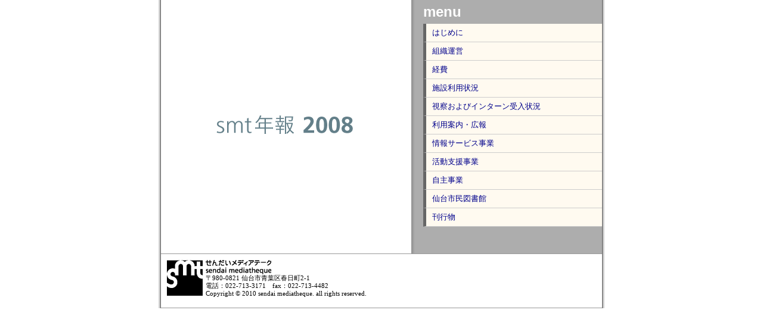

--- FILE ---
content_type: text/html
request_url: https://www.smt.jp/annualreport/2008/
body_size: 1209
content:
<!DOCTYPE HTML PUBLIC "-//W3C//DTD HTML 4.01//EN" "http://www.w3.org/TR/html4/strict.dtd">
<html lang="ja" dir="ltr">
<head>
<!--meta-->
<meta http-equiv="content-language"    content="ja">
<meta http-equiv="content-type"        content="text/html; charset=shift_jis">
<meta http-equiv="content-style-type"  content="text/css">
<meta http-equiv="content-script-type" content="text/javascript">
<meta http-equiv="imagetoolbar"        content="no">

<title>smt年報2008│トップページ</title>

<!--searchengine-->
<meta name="robots"      content="INDEX,FOLLOW">
<meta name="keywords"    content="smt,せんだいメディアテーク,年報,2008">
<meta name="description" content="こちらはsmt年報2008のホームページです。">

<meta name="DC.Rights"        content="Copyright (C) 2010 sendai mediatheque. all rights reserved.">
<meta name="DC.Publisher"     content="sendai mediatheque">
<meta name="DC.Type"          content="Text.Homepage.Organizational">
<meta name="DC.Title"         content="sendai mediatheque">
<meta name="DC.Subject"       content="sendai mediatheque">
<meta name="DC.Date.created"  content="2010-04-01">
<meta name="DC.Date.issued"   content="2010-04-01">


<!--css/js-->


<link rel="stylesheet" type="text/css" href="common/style/style.css" media="all">
<style type="text/css">
<!--
@import url("common/style/style.css");
-->
</style>

<script type="text/javascript" src="common/js/event.js"></script>
<script type="text/javascript" src="common/js/menu.js"></script>
</head>

<body>
<div id="warapper">

<div id="containeri">

<!--contents-->

<div id="maintitle">
<img src="images/maintitle.gif" alt="smt年報2008"></div>

<div id="mainmenu">
<h2>menu</h2>
<ul>
<li><a href="about/index.html">はじめに</a></li>
<li><a href="about/organization.html">組織運営</a></li>
<li><a href="about/expense.html">経費</a></li>
<li><a href="about/institution.html">施設利用状況</a></li>
<li><a href="about/inspection.html">視察およびインターン受入状況</a></li>
<li><a href="guidence/index.html">利用案内・広報</a></li>
<li><a href="infoservice/index.html">情報サービス事業</a></li>
<li><a href="activity/index.html">活動支援事業</a></li>
<li><a href="voluntary/index.html">自主事業</a></li>
<li><a href="library/index.html">仙台市民図書館</a>
<li><a href="publication/index.html">刊行物</a>
</li>

</ul>



</div>
<hr>

<!--//contents end-->

</div>


<!--footer-->
<div id="footer">
<p><img src="common/images/smt_logotype.gif" alt="smtロゴマーク" height="24" width="110">〒980-0821 仙台市青葉区春日町2-1<br>
電話：022-713-3171　fax：022-713-4482<br>
Copyright &copy; 2010 sendai mediatheque. all rights reserved.</p>
</div>
<!--//footer end-->

</div>
</body>
</html>

--- FILE ---
content_type: text/css
request_url: https://www.smt.jp/annualreport/2008/common/style/style.css
body_size: 2696
content:
/*==============================
　共通設定
================================*/

body { width:100%; margin:0; padding:0; color:#000000; }
h1, h2, h3, h4, h5, h6, p, ul, ol, dl, dt, dd, img, hr, div { margin:0; padding:0; font-style:normal; font-size:100%; line-height:170%;}
ul, ol { list-style:none; }
img { display:block; }
hr { clear:both; visibility:hidden; }

a{text-decoration:none;}
a:link { color:#00008B; }
a:visited,a:active { color:#778899 }
a:hover { color:#F08080;  }
a img { border:none; }

#warapper { width:760px; margin:0 auto; background:url(../images/wara_back.gif) repeat-y 0 0; }
#container { width:740px; margin:0 10px; background:#ffffff; }
#containeri { width:740px; margin:0 10px; background:url(../images/index_back.gif) repeat-y 0 0; }

/*===== ヘッダー設定 =====*/
#header { width:720px; margin:0 10px; padding:0 10px; height:60px; background:url(../images/title_back.gif) 0 100%; }
#header a{border:none;}

/*===== ナビゲーション設定 =====*/
#globalmenu{ border-bottom:1px solid #999999; border-top:1px solid #999999; font-size:90%; padding:0.5em 0;}
#globalmenu ul.menu{margin:0 12px; border-left:2px solid #666666;}
#globalmenu ul.menu li{ display:inline; border-right:1px solid #666666; padding:0 5px;}
ul.popup {position:absolute; display:none; background-color:#EEEEEE;  border:1px solid #cccccc; padding:5px;}
ul.popup li{ font-size:9pt;}

/*===== メイン設定 =====*/
#contents{ padding:0 10px;}

#photos{width:160px; float:left;}
#main { width:540px; padding:0; float:right;}
/*IE6hack*/
* html #contents{ width:720px;}
* html #main { width:530px;}

#main2 { width:720px; padding:0; float:right;}
* html #main2 { width:720px;}

#pan { font-size:80%; color:#666666; display:block;  background:url(../images/pan_back.gif) no-repeat 0 0; padding-top:2px; padding-left:12px; }
#pan a{}

#title { border:1px solid #BBD9FD; margin:1em 0; background:url(../images/h3back.gif) repeat;}

#title h2{font-size:95%; background:#ffffff; margin:10px 0; padding-left:5px; border-bottom:1px solid #BBD9FD; border-top:1px solid #BBD9FD;}
#title h3{font-size:150%; margin:5px 5px;}

#content h4  { font-size:100%; margin:0.5em 0;border-top:1px solid #c7daf1; border-bottom:1px solid #c7daf1;background:url(../images/outback.gif) repeat; padding-left:5px;}
#main h4,#main2 h4     { font-size:100%; margin-bottom:0.25em;  border:1px solid #c7daf1; border-left:5px solid #c7daf1;padding-left:5px; background:url(../images/h4back.gif) repeat; color:#666666; clear:both;}

#main2 #photounder4+h4 { margin-top:20px;}
#main2 #photounder4 { margin-left:10px;}

#content h5 {font-size:100%;margin:0.75em 0;border-bottom:1px solid #c7daf1;}


#main p ,#main2 p     { margin-bottom:0.5em; font-size:95%; clear:both;}
#main p.sage,#main2 p.sage { margin-left:10px;}


.gotop{float:right; font-size:80%;}
.gotop a{padding:5px;}
.gotop a:hover{background:#000000; color:red;}

/*===== フッター設定 =====*/
#footer { width:720px; margin:0 10px; border-top:1px solid #999999; border-bottom:1px solid #999999; background:#ffffff; clear:both;  padding:10px;}
#footer p {height:70px; padding:0px 5px 0px 65px; font-size:70%; line-height:120%; background:url(../images/smt_logo.gif) no-repeat 0 0;}


/*==========================
　トップページ
============================*/

#maintitle {float:left; width:420px; padding:5% 0;}
#maintitle img{margin-left:10px;}
#mainmenu  {float:right; margin:0; width:320px;}
#mainmenu h2{font-size:150%; color:#ffffff; font-family:Geneva, Arial, Helvetica, sans-serif; padding-left:20px;}

#mainmenu ul,#mainmenu ul ul{font-size:10pt; }
#mainmenu ul {padding-left:20px;margin-bottom:10px;}
#mainmenu ul ul{padding-left:0;margin-bottom:0;}

#mainmenu ul li a{width:285px; padding-left:10px; line-height:30px; heigh:30px; text-decoration:none; display:block; background:#ffffff;}

#mainmenu ul li a{border-left:5px solid #666666; border-bottom:1px solid #cccccc; background:#FFFAF0;}
#mainmenu ul li a:hover{ color:#ff3300; background:#000000; border-left:5px solid #ff3300;}
#mainmenu ul li ul li a{border-left:5px solid #cccccc; border-bottom:1px solid #cccccc; background:#ffffff; }
#mainmenu ul li ul li a:hover{ background:#666666; border-left:5px solid #ccff33; color:#ccff33;}

/*=========================================================
■事業詳細設定
===========================================================*/

/*==========================
　事業概要
============================*/

#outline{ padding:5px; margin:1em 0; font-size:90%; border:1px solid #cccccc;}
/*IE6hack*/
* html #outline{ padding:9px;}
#outline table {font-size:90%; width:708px; border-collapse:collapse; line-height:150%;}

/*IE6hack*/
* html #outline table {font-size:90%; width:700px; border-collapse:collapse; }

#outline td{ padding:2px 3px; border-bottom:1px solid #ffffff;  background:#e2effe; vertical-align:top; width:150px; }
#outline td.syosai{background:#ffffff; border-bottom:1px solid #cccccc; width:540px;}

#outline td.outtitle{ font-weight:bold; border-top:2px solid #BBD9FD; border-bottom:3px double #666666; width:690px; background:url(../images/outback.gif) repeat;font-size:110%; color:#333333;}

#photos img{margin-bottom:15px;}
#photos p { font-size:90%; color:#666666; text-align:center; background:url(../images/h4back.gif) repeat;}
#photounder4 {margin-left:0;}
#photounder3 {margin-left:180px;}
* html #photounder3 {margin-left:190px;}
#photounder3 img,#photounder4 img{float:left; margin-right:15px; margin-bottom:10px;}

#photounder4  {margin-bottom:10px;}
* html #photounder4 img{ margin-right:10px; margin-bottom:10px;}

.photounder5 { margin:0 auto 10px auto;}
.photounder5 img{float:left; margin-left:10px; margin-bottom:10px;}

/*IE6hack*/
*html #photounder3 img{margin-right:10px;}


.moviedl   { width:160px; height:60px; clear:both; margin-bottom:10px;}
.moviedl a { width:160px; height:60px; display:block; background: url(../images/moviedl.gif) no-repeat 0 0; text-indent:-9999em;}
.moviedl a:hover { background:url(../images/moviedl.gif) no-repeat 0 -60px;}

/*==========================
　事業メニュー
============================*/

#projectnavi {border:1px solid #666666; margin-bottom:10px;}
#projectnavi ul {background:#cccccc; padding-bottom:10px;} 
#projectnavi ul li a { border:none;}
#projectnavi ul li strong {display:block; background:#666666; color:#FFFAF0; padding-left:10px; font-weight:bold;}
#projectnavi ul ul , #projectnavi ul ul ul{ border:none; padding-bottom:0px;}
#projectnavi ul li ul li{background:#ffffff; margin-left:10px;  margin-right:10px; font-size:90%; font-weight:normal; border:none;}
#projectnavi ul ul ul{ background:#FFFFFF;margin-left:1em;}
#projectnavi ul ul ul li{ list-style:circle; margin-left:2em;}

#projectnavi ul li ul li a{display:block;  background:#ffffff; padding-left:10px;}
/*IE6hack*/
* html #projectnavi ul li ul li a{height:24px; line-height:24px;}

#projectnavi ul li ul li a:hover{background:#cccccc; color:#FF0000;}


/*==========================
　はじめになど概要
============================*/
#content {padding:0 0 0 10px;}
#content p{text-indent:0; font-size:90%;}
#content p.rig{text-align:right; margin-top:1em;}
#content p.cap { text-indent:0; font-size:80%; margin-bottom:0.5em;}

#content table{ border-collapse:collapse; font-size:90%; line-height:110%;}
#content table table{ border-collapse:collapse; font-size:100%; line-height:110%;}
#content table td{ padding-right:0.5em; vertical-align:top; border-collapse:collapse;}
#content table td.tbol{ font-weight:bold; }

#content table.gr2{border-left:1px solid #ffffff;}
#content table.gr,#content table.gr2{border-top:2px solid #666666;border-bottom:2px solid #666666; line-height:150%;}

#content table.gr caption,#content table.gr2 caption,#content table.gr3 caption{ text-align:right;}
#content table.gr td,#content table.gr2 td,#content table.gr3 td{ border-bottom:1px solid #666666; white-space:nowrap;}
#content table.gr td.tdright{text-align:right;padding-right:0.5em;}
#content table.gr td.tdcenter{ text-align:center; border-left:1px solid #666666;padding:0 0.75em;}

#content table.gr2 td{ text-align:center; border-left:1px solid #666666; padding:0 0.75em;}
#content table.gr td.tdright2{ border-left:1px solid #666666; text-align:right;  padding:0 0.75em;}



#content ul{padding-left:1em; margin-left:1em; font-size:95%;}
#content ul li{ list-style:circle;}

/*情報サービス*/
div.infoti { font-size:90%; border-bottom:1px dotted #cccccc; margin:0.5em 0;}

/*映像音響*/
#content table.gr3 {border-top:2px solid #666666;border-bottom:2px solid #666666; line-height:150%;}
#content table.gr3 {font-size:80%;}
#content table.gr3 th,#content table.gr4 th,#content table.gr5 th{background:#FFFAF0;font-weight:normal; border-left:1px solid #666666;border-bottom:1px solid #666666;}
#content table.gr3 th{width:6em;}
#content table.gr3 td,#content table.gr4 td,#content table.gr5 td,#content table.gr5-2 td{border-left:1px solid #666666;border-bottom:1px solid #666666; text-align:center; padding:0;}
#content table.gr3 .genre{width:6em; background:#FFFAF0; border-left:none;}

/*教材*/
#content table.gr4 {border-top:2px solid #666666;border-bottom:2px solid #666666; line-height:150%;margin-bottom:0.5em;}
#content table.gr4{font-size:80%;}
#content table.gr4 th{width:6em;}
#content table.gr4 th.gr4-9{width:9em;}
#content table.gr4 .genre{width:8em; background:#FFFAF0; border-left:none;}

/*バリアフリー情報提供*/
#content table.gr5,#content table.gr5-2,#content table.gr6 {border-top:2px solid #666666;border-bottom:2px solid #666666; line-height:150%;margin-bottom:0.5em;}

#content table.gr5,#content table.gr5-2,#content table.g6{font-size:80%;}
#content table.gr5 th,#content table.gr5 td{width:9em;}
#content table.gr5 .genre{width:9em; background:#FFFAF0; border-left:none;}

#content table.gr5-2 th,#content table.gr5-2 td{width:50%;}
#content table.gr5-2 .genre{width:50%; background:#FFFAF0; border-left:none;}

#content table.gr6 td{width:50%; border-left:1px solid #666666;border-bottom:1px solid #666666; vertical-align:middle; padding:0 0.5em;}
#content table.gr6 td.genre{ border-left:none;}

/*図書館*/

#content table.lib{ width:100%; font-size:90%; border-top:2px solid #666666;border-bottom:2px solid #666666; line-height:150%; margin-bottom:20px;}
#content table.lib th{background:#FFFAF0;font-weight:normal; border-left:1px solid #666666;border-bottom:1px solid #666666; width:14%;　padding:0 0.5em;}
#content table.lib td{ border-left:1px solid #666666;border-bottom:1px solid #666666; vertical-align:middle; padding:0 0.5em; text-align:right;}
#content table.lib .genrelib{border-left:none; text-align:left; background:#FFFAF0;}


/*刊行物*/
#title2 { border:1px solid #BBD9FD; margin:1em 0; background:url(../images/h3back.gif) repeat; padding:5px; font-size:150%; font-weight:bold;}



/*===== floatバグ対策 =====*/
.clearfix:after { height: 0; display: block; clear: both; visibility: hidden; overflow: hidden; content:"."; }

/*= win IE v5/v6> =*/
@media all { * html .clearfix { height:1%; } }

/*= win IE7 =*/
*:first-child+html .clearfix { overflow: hidden; }

/*= mac IE v5> =*/
* html>body .clearfix { display: inline-block; }

--- FILE ---
content_type: text/javascript
request_url: https://www.smt.jp/annualreport/2008/common/js/event.js
body_size: 356
content:
// イベント追加
function addEvent(tagID,eventName,funcName,bFlag){
	if(window.addEventListener){
		document.getElementById(tagID).addEventListener(eventName,funcName,bFlag);
	}else{
		document.getElementById(tagID).attachEvent("on"+eventName,funcName);
	}
}

// イベント削除
function removeEvent(tagID,eventName,funcName,bFlag){
	if(window.removeEventListener){
		document.getElementById(tagID).removeEventListener(eventName,funcName,bFlag);
	}else{
		document.getElementById(tagID).detachEvent("on"+eventName,funcName);
	}
}

// イベントバブルアップ停止
function cancelEvent(evtObj){
	if(window.addEventListener){
		evtObj.stopPropagation();
	}else{
		window.event.cancelBubble = true;
	}
}

// イベントが発生したオブジェクトの情報を取得
function getEventTarget(evt){
	if(window.addEventListener){
		return evt.target;
	}else{
		return event.srcElement;
	}
}


--- FILE ---
content_type: text/javascript
request_url: https://www.smt.jp/annualreport/2008/common/js/menu.js
body_size: 329
content:
p = new Array();
p["m01"] = "p01";
p["m02"] = "p02";

function popup(evt){
	var obj = document.getElementById(p[getEventTarget(evt).id]);
	nodisp();
	if(window.addEventListener){
		obj.style.left = evt.clientX + "px";
		obj.style.top = evt.clientY + "px";
	}else{
		obj.style.left = window.event.clientX;
		obj.style.top = window.event.clientY;
	}
	obj.style.display = "block";
	setTimeout(function(){obj.style.display="none";}, 3000);
}

function nodisp(){
	for(key in p){
		document.getElementById(p[key]).style.display="none";
	}
}

function addMenuEvent(){
	for(key in p){
		addEvent(key, "click", popup, false);
	}
}